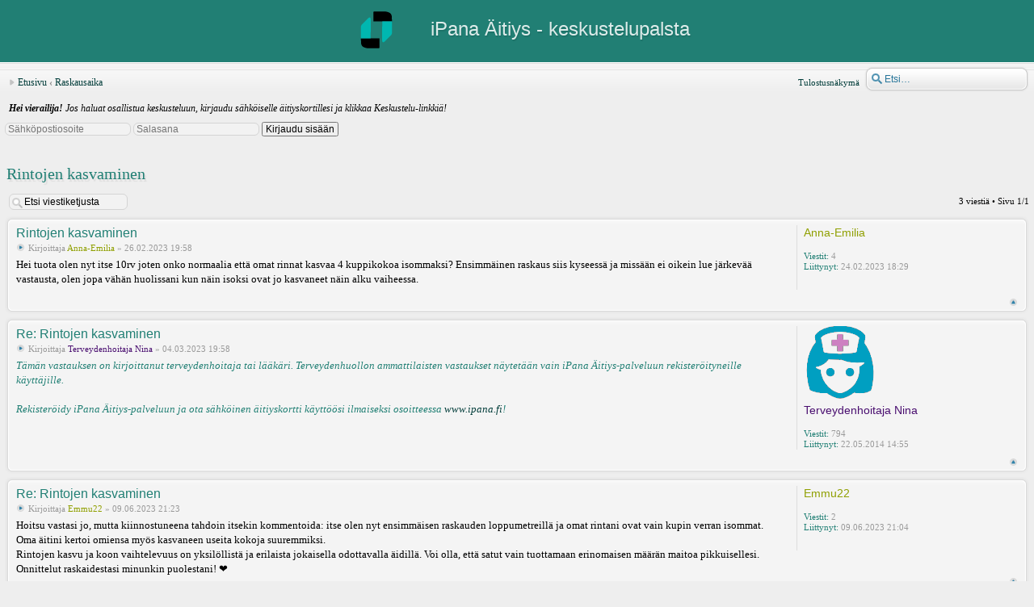

--- FILE ---
content_type: text/html; charset=UTF-8
request_url: https://forum.ipana.fi/keskustelu/viewtopic.php?f=4&t=1152&sid=7af5d7bf05e6e20ce8c0483cc38f68c0&p=3259
body_size: 4532
content:
<!DOCTYPE html>
<html dir="ltr" lang="fi">
<head>
<meta http-equiv="content-type" content="text/html; charset=UTF-8" />
<meta http-equiv="imagetoolbar" content="no" />
<meta http-equiv="X-UA-Compatible" content="IE=edge,chrome=1" />
<meta name="viewport" content="width=device-width" />

<title>iPana Äitiys - keskustelupalsta &bull; katso viestiketjua - Rintojen kasvaminen</title>



<link href="./style.php?id=2&amp;lang=fi&amp;sid=c5dbd481360ba358e462164b73baf123" rel="stylesheet" type="text/css" />



<!--
   phpBB style name:    Artodia Elegance
   Based on style:      prosilver (this is the default phpBB3 style)
   Prosilver author:    Tom Beddard ( http://www.subBlue.com/ )
   Elegance author:     Vjacheslav Trushkin ( http://www.artodia.com/ )
-->

<script type="text/javascript">
// <![CDATA[
	var jump_page = 'Laita haluamasi sivun numero:';
	var on_page = '1';
	var per_page = '';
	var base_url = '';
	var style_cookie = 'phpBBstyle';
	var style_cookie_settings = '; path=/; domain=forum.ipana.fi; secure';
	var onload_functions = new Array();
	var onunload_functions = new Array();

	

	/**
	* Find a member
	*/
	function find_username(url)
	{
		popup(url, 760, 570, '_usersearch');
		return false;
	}

	/**
	* New function for handling multiple calls to window.onload and window.unload by pentapenguin
	*/
	window.onload = function()
	{
		for (var i = 0; i < onload_functions.length; i++)
		{
			eval(onload_functions[i]);
		}
	};

	window.onunload = function()
	{
		for (var i = 0; i < onunload_functions.length; i++)
		{
			eval(onunload_functions[i]);
		}
	};
	
	/*
	    Style specific stuff
    */
	var laSearchMini = 'Etsi…';
    var imagesetLang = './styles/art_elegance/imageset/fi';
// ]]>
</script>

<!--[if lt IE 9]>
	<script type="text/javascript" src="./styles/art_elegance/template/jquery-1.10.2.min.js"></script>
<![endif]-->
<!--[if gte IE 9]><!-->
	<script type="text/javascript" src="./styles/art_elegance/template/jquery-2.0.3.min.js"></script>
	
<!--<![endif]-->
<!--[if lte IE 8]><script type="text/javascript"> var oldIE = true; </script><![endif]-->
<script type="text/javascript" src="./styles/art_elegance/template/style.js"></script>
<script type="text/javascript" src="./styles/art_elegance/template/forum_fn.js"></script>




<script type="text/javascript" src="./styles/art_elegance/template/ipana.js"></script>

</head>

<body id="phpbb" class="section-viewtopic ltr">

<div id="header">
	<img src="./styles/art_elegance/imageset/omda_symbol.svg" width="80" height="50" alt="" title="" />
    <h1>iPana Äitiys - keskustelupalsta</h1>
    <p></p>
</div>

<div id="page-header" class="container-block">
    
        <div id="search-box">
            <form action="./search.php?sid=c5dbd481360ba358e462164b73baf123" method="get" id="search">
                <input name="keywords" id="keywords" type="text" maxlength="128" title="Etsi avainsanoja" class="inputbox search" value="Etsi…" />
                <input type="hidden" name="sid" value="c5dbd481360ba358e462164b73baf123" />

            </form>
        </div>
    

    <div id="nav-header" class="responsive-menu-nojs">
		<div class="responsive-menu" style="display:none;">
			<a href="javascript:void(0);" class="arrow"><span></span>&darr;&darr;&darr;</a>
		</div>
		<div class="menu-buttons">
        
            <!--<a href="./faq.php?sid=c5dbd481360ba358e462164b73baf123" title="Usein kysyttyä"><span></span>UKK</a> -->
        
			 <!--<a href="./ucp.php?mode=login&amp;sid=c5dbd481360ba358e462164b73baf123&redirect=/aitiys" title="Kirjaudu sisään" accesskey="x"><span></span>Kirjaudu sisään</a> -->
        
	        <a href="javascript:void(0);" class="responsive-menu-hide" style="display:none;"><span></span>X</a>
		</div>
    </div>
</div>

<div id="page-body" class="container-block">

    <div class="nav-extra">
        <a href="./viewtopic.php?f=4&amp;t=1152&amp;sid=c5dbd481360ba358e462164b73baf123&amp;view=print" title="Tulostusnäkymä" accesskey="p">Tulostusnäkymä</a>
    </div>
    <div class="nav-links">
        <a href="./index.php?sid=c5dbd481360ba358e462164b73baf123" accesskey="h">Etusivu</a>  <strong>&#8249;</strong> <a href="./viewforum.php?f=4&amp;sid=c5dbd481360ba358e462164b73baf123">Raskausaika</a>
	</div>
	
	
	<div style="padding: 10px 0px 10px 5px;"><i><b>Hei vierailija!</b> Jos haluat osallistua keskusteluun, kirjaudu sähköiselle äitiyskortillesi ja klikkaa Keskustelu-linkkiä!</i></div>
		
		 <form action="https://app.ipana.fi/REST-INSECURE/aitiyskortti-services-production/REST/auth/upaForm/" method="post" id="ipanaloginform">

		<!--<label for="username" style="font-size:12px;">Sähköpostiosoite:</label>-->
		<input type="text" name="username" id="username" autocomplete="off" placeholder="Sähköpostiosoite" tabindex="1" />

		<!--<label for="password">Salasana:</label>-->
		<input type="password" name="password" id="password" autocomplete="off" placeholder="Salasana" tabindex="2" />
		<input type="submit" id="ipanaloginsubmit" value="Kirjaudu sisään" tabindex="3" />
				
<!--		<a href="https://app.ipana.fi/aitiys/#/newAccountCreation" title="Rekisteröidy"><span></span>Rekisteröidy</a> -->
		
		<div id="logininformation"></div>
      </form>
		<br/>
		
		
	
<h2><a href="./viewtopic.php?f=4&amp;t=1152&amp;sid=c5dbd481360ba358e462164b73baf123">Rintojen kasvaminen</a></h2>
<!-- NOTE: remove the style="display: none" when you want to have the forum description on the topic body -->

<div class="topic-actions">

	<div class="buttons">
	
	</div>

	
		<div class="search-box">
			<form method="get" id="topic-search" action="./search.php?sid=c5dbd481360ba358e462164b73baf123">
			<fieldset>
				<input class="inputbox search tiny"  type="text" name="keywords" id="search_keywords" size="20" value="Etsi viestiketjusta" onclick="if(this.value=='Etsi viestiketjusta')this.value='';" onblur="if(this.value=='')this.value='Etsi viestiketjusta';" />
				<input class="button2" type="submit" value="Etsi" />
				<input type="hidden" name="t" value="1152" />
<input type="hidden" name="sf" value="msgonly" />
<input type="hidden" name="sid" value="c5dbd481360ba358e462164b73baf123" />

			</fieldset>
			</form>
		</div>
	
		<div class="pagination">
			3 viestiä
			 &bull; Sivu <strong>1</strong>/<strong>1</strong>
		</div>
	

</div>
<div class="clear"></div>


	<div id="p3253" class="post bg2">
		<div class="inner"><span class="corners-top"><span></span></span>

		<div class="postbody">
			

			<h3 class="first"><a href="#p3253">Rintojen kasvaminen</a></h3>
			<p class="author"><a href="./viewtopic.php?p=3253&amp;sid=c5dbd481360ba358e462164b73baf123#p3253"><img src="./styles/art_elegance/imageset/icon_topic_latest.gif" width="11" height="9" alt="Viesti" title="Viesti" /></a>Kirjoittaja <strong><a href="./memberlist.php?mode=viewprofile&amp;u=14146&amp;sid=c5dbd481360ba358e462164b73baf123" style="color: #8F9F00;" class="username-coloured">Anna-Emilia</a></strong> &raquo; 26.02.2023 19:58 </p>

			

			<div class="content">
			
			Hei tuota olen nyt itse 10rv joten onko normaalia että omat rinnat kasvaa 4 kuppikokoa isommaksi? Ensimmäinen raskaus siis kyseessä ja missään ei oikein lue järkevää vastausta, olen jopa vähän huolissani kun näin isoksi ovat jo kasvaneet näin alku vaiheessa. 
			
			</div>

			

		</div>

		
			<dl class="postprofile" id="profile3253">
			<dt>
				<a href="./memberlist.php?mode=viewprofile&amp;u=14146&amp;sid=c5dbd481360ba358e462164b73baf123" style="color: #8F9F00;" class="username-coloured">Anna-Emilia</a>
			</dt>

			

		<dd>&nbsp;</dd>

		<dd><strong>Viestit:</strong> 4</dd><dd><strong>Liittynyt:</strong> 24.02.2023 18:29</dd>

		</dl>
	

		<div class="back2top"><a href="#page-body" class="top" title="Ylös">Ylös</a></div>

		<span class="corners-bottom"><span></span></span></div>
	</div>

	<hr class="divider" />

	<div id="p3259" class="post bg1">
		<div class="inner"><span class="corners-top"><span></span></span>

		<div class="postbody">
			

			<h3 ><a href="#p3259">Re: Rintojen kasvaminen</a></h3>
			<p class="author"><a href="./viewtopic.php?p=3259&amp;sid=c5dbd481360ba358e462164b73baf123#p3259"><img src="./styles/art_elegance/imageset/icon_topic_latest.gif" width="11" height="9" alt="Viesti" title="Viesti" /></a>Kirjoittaja <strong><a href="./memberlist.php?mode=viewprofile&amp;u=66&amp;sid=c5dbd481360ba358e462164b73baf123" style="color: #490E6F;" class="username-coloured">Terveydenhoitaja Nina</a></strong> &raquo; 04.03.2023 19:58 </p>

			

			<div class="content">
			
			
			<i style="color:#217F74;">Tämän vastauksen on kirjoittanut terveydenhoitaja tai lääkäri. 
			Terveydenhuollon ammattilaisten vastaukset näytetään vain iPana Äitiys-palveluun rekisteröityneille käyttäjille.
			<br/><br/>
			<i>Rekisteröidy iPana Äitiys-palveluun ja ota sähköinen äitiyskortti käyttöösi ilmaiseksi osoitteessa <a href="/">www.ipana.fi</a>!</i>
			</i>
			
			
			</div>

			

		</div>

		
			<dl class="postprofile" id="profile3259">
			<dt>
				<a href="./memberlist.php?mode=viewprofile&amp;u=66&amp;sid=c5dbd481360ba358e462164b73baf123"><img src="./download/file.php?avatar=g9_1401106454.png" width="90" height="90" alt="Avatar" /></a><br />
				<a href="./memberlist.php?mode=viewprofile&amp;u=66&amp;sid=c5dbd481360ba358e462164b73baf123" style="color: #490E6F;" class="username-coloured">Terveydenhoitaja Nina</a>
			</dt>

			

		<dd>&nbsp;</dd>

		<dd><strong>Viestit:</strong> 794</dd><dd><strong>Liittynyt:</strong> 22.05.2014 14:55</dd>

		</dl>
	

		<div class="back2top"><a href="#page-body" class="top" title="Ylös">Ylös</a></div>

		<span class="corners-bottom"><span></span></span></div>
	</div>

	<hr class="divider" />

	<div id="p3343" class="post bg2">
		<div class="inner"><span class="corners-top"><span></span></span>

		<div class="postbody">
			

			<h3 ><a href="#p3343">Re: Rintojen kasvaminen</a></h3>
			<p class="author"><a href="./viewtopic.php?p=3343&amp;sid=c5dbd481360ba358e462164b73baf123#p3343"><img src="./styles/art_elegance/imageset/icon_topic_latest.gif" width="11" height="9" alt="Viesti" title="Viesti" /></a>Kirjoittaja <strong><a href="./memberlist.php?mode=viewprofile&amp;u=14632&amp;sid=c5dbd481360ba358e462164b73baf123" style="color: #8F9F00;" class="username-coloured">Emmu22</a></strong> &raquo; 09.06.2023 21:23 </p>

			

			<div class="content">
			
			Hoitsu vastasi jo, mutta kiinnostuneena tahdoin itsekin kommentoida: itse olen nyt ensimmäisen raskauden loppumetreillä ja omat rintani ovat vain kupin verran isommat. Oma äitini kertoi omiensa myös kasvaneen useita kokoja suuremmiksi.<br />Rintojen kasvu ja koon vaihtelevuus on yksilöllistä ja erilaista jokaisella odottavalla äidillä. Voi olla, että satut vain tuottamaan erinomaisen määrän maitoa pikkuisellesi.<br />Onnittelut raskaidestasi minunkin puolestani! ❤️ 
			
			</div>

			

		</div>

		
			<dl class="postprofile" id="profile3343">
			<dt>
				<a href="./memberlist.php?mode=viewprofile&amp;u=14632&amp;sid=c5dbd481360ba358e462164b73baf123" style="color: #8F9F00;" class="username-coloured">Emmu22</a>
			</dt>

			

		<dd>&nbsp;</dd>

		<dd><strong>Viestit:</strong> 2</dd><dd><strong>Liittynyt:</strong> 09.06.2023 21:04</dd>

		</dl>
	

		<div class="back2top"><a href="#page-body" class="top" title="Ylös">Ylös</a></div>

		<span class="corners-bottom"><span></span></span></div>
	</div>

	<hr class="divider" />

	<form id="viewtopic" method="post" action="./viewtopic.php?f=4&amp;t=1152&amp;sid=c5dbd481360ba358e462164b73baf123">

	<fieldset class="display-options" style="margin-top: 0; ">
		
		<label>Näytä viestit ajalta: <select name="st" id="st"><option value="0" selected="selected">Kaikki viestit</option><option value="1">1 päivä</option><option value="7">7 päivää</option><option value="14">2 viikkoa</option><option value="30">1 kuukausi</option><option value="90">3 kuukautta</option><option value="180">6 kuukautta</option><option value="365">1 vuosi</option></select></label>
		<label>Järjestä <select name="sk" id="sk"><option value="a">Kirjoittaja</option><option value="t" selected="selected">Päiväys</option><option value="s">Otsikko</option></select></label> <label><select name="sd" id="sd"><option value="a" selected="selected">Nouseva</option><option value="d">Laskeva</option></select> <input type="submit" name="sort" value="Suorita" class="button2" /></label>
		
	</fieldset>

	</form>
	<hr />


<div class="topic-actions">
	<div class="buttons">
	
	</div>

	
		<div class="pagination">
			3 viestiä
			 &bull; Sivu <strong>1</strong>/<strong>1</strong>
		</div>
	
</div>


	<p></p><p><a href="./viewforum.php?f=4&amp;sid=c5dbd481360ba358e462164b73baf123" class="left-box left" accesskey="r">Paluu Raskausaika</a></p>

	<form method="post" id="jumpbox" action="./viewforum.php?sid=c5dbd481360ba358e462164b73baf123" onsubmit="if(this.f.value == -1){return false;}">

	
		<fieldset class="jumpbox">
	
			<label for="f" accesskey="j">Hyppää:</label>
			<select name="f" id="f" onchange="if(this.options[this.selectedIndex].value != -1){ document.forms['jumpbox'].submit() }">
			
				<option value="-1">Valitse alue</option>
			<option value="-1">------------------</option>
				<option value="4" selected="selected">Raskausaika</option>
			
				<option value="11">Synnytys</option>
			
				<option value="17">Imetys</option>
			
				<option value="12">Ravitsemus</option>
			
				<option value="13">Hyvinvointi</option>
			
				<option value="14">Parisuhde ja seksi</option>
			
				<option value="15">Tarvikkeet, varusteet, välineet</option>
			
				<option value="16">Muut aiheet</option>
			
			</select>
			<input type="submit" value="Suorita" class="button2" />
		</fieldset>
	</form>

</div>

<div id="footer">

	<div class="nav-links">
        <div class="rightside">
            <a href="./memberlist.php?mode=leaders&amp;sid=c5dbd481360ba358e462164b73baf123">Henkilökunta</a> &bull; <a href="./ucp.php?mode=delete_cookies&amp;sid=c5dbd481360ba358e462164b73baf123">Poista evästeet</a> &bull; <span class="time">Kaikki ajat ovat UTC + 2 tuntia [ <abbr title="Kesäaika">DST</abbr> ]</span>
        </div>
		<a href="./index.php?sid=c5dbd481360ba358e462164b73baf123" accesskey="h">Etusivu</a>
        
	</div>

	<div class="copyright">
		<img src="./cron.php?cron_type=tidy_sessions&amp;sid=c5dbd481360ba358e462164b73baf123" width="1" height="1" alt="cron" />
	    <p class="copy-left">
			
				<a href="/">Palaa iPana Äitiys-palvelun etusivulle</a>
			
		</p>

		<p class="copy-right">
		iPana Äitiys - Omda Oy
        </p>
	</div>
	
</div>


</body>
</html>

--- FILE ---
content_type: application/javascript
request_url: https://forum.ipana.fi/keskustelu/styles/art_elegance/template/style.js
body_size: 2716
content:
if(typeof(oldIE) == 'undefined') var oldIE = false;

$(document).ready(function() {
    // detect browser
    var browser = (navigator.userAgent) ? navigator.userAgent : '';
    if(typeof(clrIE) == 'boolean')
    {
        browser = 'ie';
    }
    else
    {
        browser = (browser.indexOf('Opera') >= 0) ? (
            (browser.indexOf('Opera Mini/') > 0) ? 'opera-mini' : 'opera') : (
            (browser.indexOf('Gecko/') > 0) ? 'mozilla' : (
                (browser.indexOf('WebKit/') > 0) ? 'webkit' : (
                    (browser.indexOf('MSIE') > 0) ? 'ie' : 'unknown'
                )
            )
        );
    }
    $('body').addClass('browser-' + browser + ((oldIE) ? ' old-ie transform' : ''));

    // transformations
    if(!oldIE)
    {
        setTimeout("$('body').addClass('transform');", 500);
        $(window).load(function() { $('body').addClass('transform'); });
    }

    // navigation
    $('div.nav-extra').each(function()
    {
        var count = 0;
        $(this).find('a').each(function() {
            if(count > 0) $(this).before(' &bull; ');
            count ++;
        });
        if(!count) $(this).css('display', 'none');
    });
    
    $('#footer div.nav-links > a').each(function(i)
    {
        if(i > 0) $(this).before(' &bull; ');
    });
    
    // clear divs
    $('#page-body, #footer').append('<div class="clear"></div>');
    $('.cp-mini:last').after('<div class="clear"></div>');
    
    // remove extra lines
    $('#page-body > hr, #cp-main > hr, #page-body > form > hr').remove();
    
    // unread posts
    $('dl.icon').each(function()
    {
        var bg = $(this).css('background-image');
        if(bg.length && bg.indexOf('_unread') > 0)
        {
            $(this).parents('li:first').addClass('unread');
        }
        else if(bg.length && bg.indexOf('forum_link') > 0)
        {
            $(this).parents('li:first').addClass('forum-link');
        }
    });
    
    // topic title
    $('body.section-viewtopic #page-body > h2:first').addClass('title');
    
    // index: reported/unapproved topics
    $('li.row a img').each(function()
    {
        if(this.src.indexOf('icon_topic_unapproved') > 0)
        {
            $(this).parents('li.row:first').addClass('unapproved');
        }
    });
    $('dd.lastpost a img').each(function()
    {
        if(this.src.indexOf('icon_topic_unapproved') > 0 || this.src.indexOf('icon_topic_reported') > 0)
        {
            var prev = $(this).parents('dl.icon:first').find('dt');
            if(!prev.length) return;
            if(!prev.find('div.extra').length)
            {
                prev.prepend('<div class="extra"></div>');
            }
            prev = prev.find('div.extra');
            $(this).parent('a').appendTo(prev);
        }
    });
    
    // remove rounded block within rounded block
    $('div.panel div.post, div.panel ul.topiclist, div.panel table.table1, div.panel dl.panel').parents('div.panel').addClass('panel-wrapper');
    
    // tabs
    $('#tabs, #navigation, #minitabs').each(function()
    {
        var last = false,
            count = 0;
        $('li', $(this)).each(function(i)
        {
            if(i == 0) $(this).addClass('first');
            last = $(this);
            count ++;
        });
        if(count < 2)
        {
            $(this).hide();
        }
        else
        {
            if(last !== false) last.addClass('last');
            $(this).find('hr').remove();
            $(this).parents('form').css('display', 'inline');
            $(this).append('<div class="clear"></div>');
            $(this).find('a').each(function()
            {
                if(!$('span', this).length)
                {
                    $(this).html('<span>' + $(this).html() + '</span>');
                }
            });
        }
    });
    $('#navigation').parents('.panel').removeClass('panel').addClass('cp-panel');
    
    // control panel: remove empty boxes
    $('#cp-main .panel').each(function()
    {
        var inner = $(this).find('.inner:first');
        if(!inner.length) return;
        if(inner.children().length < 2)
        {
            $(this).hide();
        }
    });
    
    // fix right side margin
    $('#page-body > p.rightside').each(function()
    {
        var next = $(this).next();
        if(next.is('p') && !next.hasClass('rightside')) next.css('margin-top', 0);
    });
    
    // pm post
    $('.post > div, .panel > div').addClass('inner');
    
    // emulate multiple backgrounds
    if(oldIE)
    {
        $('div.panel > .inner').addClass('inner-panel');
        $('div.forabg, div.forumbg, div.panel-wrapper').not('.cp-panel').addClass('old-ie-wrap-1').wrapInner('<div class="hdr1-1"><div class="hdr1-2"><div class="hdr1-3"><div class="hdr1-4"><div class="hdr1-5"></div></div></div></div></div>');
        $('div.post, .panel, .cp-mini, ul.topiclist li').not('.header, .panel-wrapper').addClass('old-ie-wrap-2').wrapInner('<div class="hdr2-1"><div class="hdr2-2"><div class="hdr2-3"><div class="hdr2-4"><div class="hdr2-5"><div class="hdr2-6"><div class="hdr2-last"></div></div></div></div></div></div></div>');
    }

    // search box
    $('div.search-box input').focus(function() { $(this).parents('.search-box').addClass('focus'); }).blur(function() { $(this).parents('.search-box').removeClass('focus'); })

    // header search box
    $('#search-box form').submit(function() { var value = $('#search-box input:text').val(); return (value == laSearchMini || value == '') ? false : true; });
    $('#search-box input:text').focus(function() { 
        if(this.value == laSearchMini) this.value = '';
        $('#search-box').addClass('focused');
    }).blur(function() { 
        if(this.value == '') this.value = laSearchMini;
        $('#search-box').removeClass('focused');
    });
    
    // old browser warning
    function hasCookie(search)
    {
        var cookie = document.cookie.split(';');
        search += '=';
        for(var i=0; i<cookie.length; i++)
        {
            var c = cookie[i];
            while (c.charAt(0)==' ') c = c.substring(1,c.length);
            if (c.indexOf(search) == 0) return true;
        }
        return false;
    }
    if(oldIE && imagesetLang && !hasCookie('oldie'))
    {
        $('body').prepend('<div id="old-browser" style="display: none;"></div>');
        $('#old-browser').load(imagesetLang + '/oldie.txt', function() { $('#old-browser').slideDown(); });
    }
    
    // resize big images
    function imageClicked(event)
    {
    	var $this = $(this);
    	if ($this.hasClass('zoomed-in'))
		{
			$this.removeClass('zoomed-in').css('max-width', $(this).attr('data-max-width') + 'px');
		}
		else
		{
			$this.addClass('zoomed-in').css('max-width', '');
		}
    }
    function zoomClicked(event)
    {
		imageClicked.apply($(this).prev().get(0), arguments);
		event.stopPropagation();
    }
	function resizeImage(width)
	{
		var $this = $(this);
		$this.wrap('<span class="zoom-container" />').attr('data-max-width', width).css({
			'max-width': width + 'px',
			cursor: 'pointer'
			}).addClass('zoom').click(imageClicked).after('<span class="zoom-image" />').next().click(zoomClicked);
	}
    function checkImage()
    {
		var maxWidth = Math.floor(this.parentNode.clientWidth - 10);
		if (this.width > maxWidth)
		{
			resizeImage.call(this, maxWidth);
		}
    }
    $('.postbody img').each(function() {
    	var $this = $(this);
    	if ($this.closest('a').length)
    	{
    		return;
		}
		if (this.complete)
		{
			checkImage.call(this);
		}
		else
		{
			$this.load(checkImage);
		}
	});

	// Shorten long links in posts
	$('a.postlink').each(function() {
		var $this = $(this);
		
		if ($this.children().length)
		{
			return;
		}
		
		var html = $this.html();
		if (html.length > 50 && html.indexOf('://') > 0 && html.indexOf(' ') < 0)
		{
			$this.html(html.substr(0, 39) + ' ... ' + html.substr(-10));
		}
	});

    // responsive menu
    $('.responsive-menu-nojs').each(function() {
        var $this = $(this),
            button = $('.responsive-menu a', this),
            menu = $('.menu-buttons', this);
        if (!button.length || !menu.length) return;
        $this.removeClass('responsive-menu-nojs');
        button.click(function() {
            $this.toggleClass('responsive-menu-visible');
        });
        $('a.responsive-menu-hide', this).click(function() {
            $this.removeClass('responsive-menu-visible');
        });
    });

    // swap title and buttons in posts and wrap them in div
    $('.postbody > .profile-icons:first-child + h3').each(function() {
        var $this = $(this);
        $this.prev().wrapAll('<div class="post-header" />');
        $this.prev().prepend($this);
    });

    // show full footer
    function resizeFooter()
    {
    	var height = Math.floor($('#footer .copyright').height() + $('#footer .nav-links').height());
    	if (!height)
    	{
    		return;
		}
		$('#footer').css('min-height', (height + 24) + 'px');
		$('#page-body').css('padding-bottom', (height + 60) + 'px');
    }
    resizeFooter();
    $('#footer').css('max-height', 'auto');
    $(document).load(resizeFooter);
    $(window).resize(resizeFooter);
});

